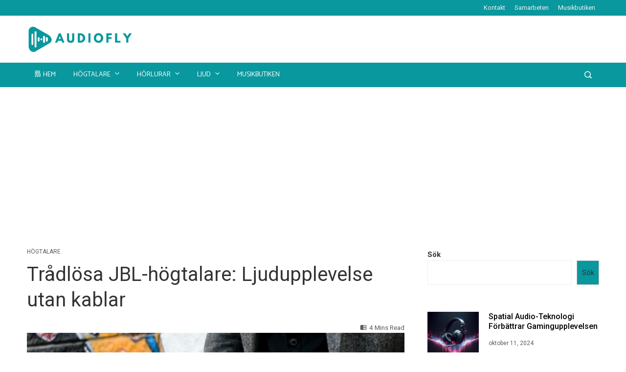

--- FILE ---
content_type: text/html; charset=utf-8
request_url: https://www.google.com/recaptcha/api2/aframe
body_size: 267
content:
<!DOCTYPE HTML><html><head><meta http-equiv="content-type" content="text/html; charset=UTF-8"></head><body><script nonce="pHqmAiHMv-WjgACBt6w7yw">/** Anti-fraud and anti-abuse applications only. See google.com/recaptcha */ try{var clients={'sodar':'https://pagead2.googlesyndication.com/pagead/sodar?'};window.addEventListener("message",function(a){try{if(a.source===window.parent){var b=JSON.parse(a.data);var c=clients[b['id']];if(c){var d=document.createElement('img');d.src=c+b['params']+'&rc='+(localStorage.getItem("rc::a")?sessionStorage.getItem("rc::b"):"");window.document.body.appendChild(d);sessionStorage.setItem("rc::e",parseInt(sessionStorage.getItem("rc::e")||0)+1);localStorage.setItem("rc::h",'1768441334273');}}}catch(b){}});window.parent.postMessage("_grecaptcha_ready", "*");}catch(b){}</script></body></html>

--- FILE ---
content_type: text/javascript
request_url: https://usercontent.one/wp/www.audiofly.se/wp-content/themes/viral-pro/js/custom.js?ver=1.2.0
body_size: 5333
content:
/**
 * Viral Pro Custom JS
 *
 * @package Viral Pro
 *
 * Distributed under the MIT license - http://opensource.org/licenses/MIT
 */

jQuery(function ($) {
    if (navigator.userAgent.indexOf('Mac') > 0) {
        $('body').addClass('ht-mac-os');
    }
    
    /*---------Preloader---------*/
    $(window).load(function () {
        $('#ht-preloader-wrap').fadeOut('slow');
    });

    /*---------Maintenance Slider---------*/
    if ($('.ht-maintenance-slider .ht-maintenance-slide').length > 0) {
        $('.ht-maintenance-slider').owlCarousel({
            rtl: JSON.parse(viral_pro_options.rtl),
            items: 1,
            loop: true,
            mouseDrag: false,
            nav: false,
            dots: false,
            autoplayTimeout: parseInt($('.ht-maintenance-slider').attr('data-timeout')),
            autoplay: true,
            smartSpeed: 600,
            animateOut: 'fadeOut'
        });
    }

    /*---------Maintenance Video---------*/
    if ($('.ht-maintenance-video[data-property]').length > 0) {
        $(".ht-maintenance-video[data-property]").YTPlayer({
            showControls: false,
            containment: 'self',
            mute: true,
            addRaster: false,
            useOnMobile: false,
            playOnlyIfVisible: true,
            anchor: 'center,center',
            showYTLogo: false,
            loop: true,
            optimizeDisplay: true,
            quality: 'hd720'
        });
    }

    $(document).on('click', '.product .viral-pro-product-actions a.compare:not(.added)', function (e) {
        var $button = $(this);
        setTimeout(function () {
            $button.html('<i class="icofont-random"></i><span class="woo-button-tooltip">Added</span>');
        }, 3000);
    });

    /*---------scroll To Top---------*/
    $(window).scroll(function () {
        if ($(window).scrollTop() > 300) {
            $('#back-to-top').addClass('ht-show');
        } else {
            $('#back-to-top').removeClass('ht-show');
        }
    });

    $('#back-to-top').click(function (e) {
        e.preventDefault();
        $('html,body').animate({
            scrollTop: 0
        }, 800);
    });

    /*---------Blog Isotope---------*/
    $('.viral-pro-blog-layout6-wrap').isotope({
        itemSelector: '.viral-pro-hentry',
        //percentPosition: true,
        masonry: {
            // use outer width of grid-sizer for columnWidth
            //scolumnWidth: '.grid-sizer'
        }
    })

    /*---------Single Post Gallery Slider---------*/
    $('.single-entry-gallery .owl-carousel').owlCarousel({
        rtl: JSON.parse(viral_pro_options.rtl),
        items: 1,
        loop: true,
        mouseDrag: false,
        autoplay: true,
        autoplayTimeout: 6000,
        nav: true,
        dots: false,
        navText: ['<i class="mdi mdi-chevron-left"></i>', '<i class="mdi mdi-chevron-right"></i>']
    });

    /*---------Related Thumb---------*/
    $('.viral-pro-related-post.style3 .viral-pro-related-post-wrap').owlCarousel({
        rtl: JSON.parse(viral_pro_options.rtl),
        items: 3,
        margin: 30,
        loop: true,
        mouseDrag: false,
        autoplay: true,
        autoplayTimeout: 6000,
        nav: true,
        dots: false,
        navText: ['<i class="mdi mdi-chevron-left"></i>', '<i class="mdi mdi-chevron-right"></i>'],
        responsive: {
            0: {
                items: 1
            },
            480: {
                items: 2
            },
            680: {
                items: 3
            },
            768: {
                items: 2
            },
            1000: {
                items: 3
            }
        }
    });

    /*---------Popup Search---------*/
    $('.ht-search-button a').click(function () {
        $('.ht-search-wrapper').addClass('ht-search-triggered');
        setTimeout(function () {
            $('.ht-search-wrapper .search-field').focus();
        }, 1000);
    });

    $('.ht-search-close').click(function () {
        $('.ht-search-wrapper').removeClass('ht-search-triggered');
    });

    $(document).keydown(function (e) {
        // ESCAPE key pressed
        if (e.keyCode == 27 && $('.ht-search-wrapper').hasClass('ht-search-triggered')) {
            $('.ht-search-wrapper').removeClass('ht-search-triggered');
        }
    });

    /*---------OffCanvas Sidebar---------*/
    $('.ht-offcanvas-nav a').click(function () {
        $('body').addClass('ht-offcanvas-opened');
    });

    $('.ht-offcanvas-close, .ht-offcanvas-sidebar-modal').click(function () {
        $('body').removeClass('ht-offcanvas-opened');
    });

    $('.ht-offcanvas-sidebar .widget_nav_menu .menu-item-has-children > a').append('<span class="ht-dropdown"></span>');

    $('.ht-dropdown').on('click', function () {
        $(this).parent('a').next('ul').slideToggle();
        $(this).toggleClass('ht-opened');
        return false;
    })

    $(document).keydown(function (e) {
        // ESCAPE key pressed
        if (e.keyCode == 27 && $('body').hasClass('ht-offcanvas-opened')) {
            $('body').removeClass('ht-offcanvas-opened');
        }
    });

    /*---------Header Time---------*/
    startTime();

    /*---------Main Menu Dropdown---------*/
    $('.ht-menu > ul').superfish({
        delay: 500,
        animation: {
            opacity: 'show'
        },
        speed: 'fast'
    });

    $('#ht-mobile-menu .menu-collapser').on('click', function () {
        $(this).next('ul').slideToggle();
    });

    $('#ht-responsive-menu .dropdown-nav').on('click', function () {
        $(this).parents('a').siblings('ul').slideToggle();
        $(this).toggleClass('ht-opened');
        return false;
    })

    /*---------Drop Down---------*/
    var $dropdowns = $('.ht-menu > ul > .menu-item.menu-item-has-children:not(.menu-item-megamenu) > .sub-menu');
    if ($dropdowns.length > 0) {
        var $container = $($dropdowns[0]).closest('.ht-container');
        if ($container.length > 0) {
            var container_right_max = $container.offset().left + $container.outerWidth();
            var window_width = $(window).width();
            $dropdowns.each(function () {
                var $dropdown = $(this);
                var $li = $(this).parent();
                if (viral_pro_megamenu.rtl == 'true') {
                    if (((window_width - $li.offset().left) + $dropdown.outerWidth()) > container_right_max) {
                        $dropdown.css({
                            'right': 'auto',
                            'left': 0
                        });
                    }

                    if (((window_width - $li.offset().left) + $dropdown.outerWidth() * 2) > container_right_max) {
                        $dropdown.find('.sub-menu').css({
                            'right': 'auto',
                            'left': '100%'
                        });
                    }
                } else {
                    if ($li.offset().left + $dropdown.outerWidth() > container_right_max) {
                        $dropdown.css({
                            'left': 'auto',
                            'right': 0
                        });
                    }

                    if (($li.offset().left + $dropdown.outerWidth() * 2) > container_right_max) {
                        $dropdown.find('.sub-menu').css({
                            'left': 'auto',
                            'right': '100%'
                        });
                    }
                }
            });
        }
    }

    /*---------MegaMenu---------*/
    viral_pro_build_mega_menu();

    /*---------Sticky Header---------*/
    var hHeight = 0;
    var adminbarHeight = 0;

    if ($('body').hasClass('admin-bar')) {
        adminbarHeight = 32;
    }

    var $stickyHeader = $('.ht-header');

    if ($('.ht-sticky-header').length > 0 && $stickyHeader.length > 0) {
        hHeight = $stickyHeader.outerHeight();

        if ($('body').hasClass('ht-header-style4')) {
            hHeight = hHeight + 38
        }
        var hOffset = $stickyHeader.offset().top;

        var offset = hOffset - adminbarHeight;

        $stickyHeader.headroom({
            offset: offset,
            onTop: function () {
                $('#ht-content').css({
                    paddingTop: 0
                });
            },
            onNotTop: function () {
                $('#ht-content').css({
                    paddingTop: hHeight + 'px'
                });
            }
        });

        $('.ht-sticky-sidebar .secondary-wrap').css('top', (hHeight + adminbarHeight + 40) + 'px');
    }

    /*---------One Page Nav---------*/
    $('.ht-menu').onePageNav({
        //currentClass: 'current',
        changeHash: false,
        scrollSpeed: 750,
        scrollThreshold: 0.1,
        scrollOffset: hHeight + adminbarHeight
    });

    $('#ht-responsive-menu').onePageNav({
        //currentClass: 'current',
        changeHash: false,
        scrollSpeed: 750,
        scrollThreshold: 0.1
    });

    // *only* if we have anchor on the url
    if (window.location.hash) {
        $(window).load(function () {
            var sectionid = window.location.hash;
            sectionid = sectionid.replace('/', '');
            if ($(sectionid).length > 0) {
                $('html, body').animate({
                    scrollTop: $(sectionid).offset().top - hHeight
                }, 1000);
            }
        });
    }

    $('.vl-header-ticker .owl-carousel').owlCarousel({
        rtl: JSON.parse(viral_pro_options.rtl),
        items: 1,
        margin: 10,
        loop: true,
        mouseDrag: false,
        autoplay: false,
        autoplayTimeout: 6000,
        nav: true,
        dots: false,
        animateOut: 'slideOutDown',
        animateIn: 'slideInDown',
        navText: ['<i class="mdi mdi-chevron-up"></i>', '<i class="mdi mdi-chevron-down"></i>']
    });

    /*---------Woocommerce Cart---------*/
    $('.menu-item-ht-cart .woocommerce-mini-cart').mCustomScrollbar({
        axis: "y",
        scrollbarPosition: "outside"
    });

    $('img.vl-lazy').Lazy();

    /*---------Widgets---------*/
    $('.ht-single-open-accordian .ht-accordion-box').accordion({
        'transitionSpeed': 400,
        'singleOpen': true
    });

    $('.ht-all-open-accordian .ht-accordion-box').accordion({
        'transitionSpeed': 400,
        'singleOpen': false
    });

    $('.widget_viral_pro_counter .ht-counter-widget').waypoint(function () {
        $('.ht-counter').each(function (index) {
            var counter_time = parseInt(index * 500 + 300);
            var $odometer = $(this).find('.odometer');
            setTimeout(function () {
                $odometer.html($odometer.data('count'));
            }, counter_time);
        });
        this.destroy();
    }, {
        offset: '90%'
    });

    $('.ht-progress-bar').each(function (index) {
        var $this = $(this);
        var delay_time = parseInt(index * 100 + 300);
        $this.waypoint(function () {
            setTimeout(function () {
                $this.find('.ht-progress-bar-length').animate({
                    width: $this.attr("data-width") + '%'
                }, 1000, function () {
                    $this.find("span").animate({
                        opacity: 1
                    }, 500);
                });
            }, delay_time);
            this.destroy();
        }, {
            offset: '90%',
        });
    });

    $('.ht-post-tab').each(function (index) {
        $(this).find('.ht-pt-header .ht-pt-tab:first').addClass('ht-pt-active');
        $(this).find('.ht-pt-content-wrap .ht-pt-content:first').show();
    });

    $('.ht-pt-tab').on('click', function () {
        var id = $(this).data('id');
        $(this).closest('.ht-post-tab').find('.ht-pt-tab').removeClass('ht-pt-active');
        $(this).addClass('ht-pt-active');

        $(this).closest('.ht-post-tab').find('.ht-pt-content').hide();
        $('#' + id).show();
    });

    if ($('.ht-post-carousel').length > 0) {
        $('.ht-post-carousel').owlCarousel({
            rtl: JSON.parse(viral_pro_options.rtl),
            items: 1,
            loop: true,
            mouseDrag: false,
            nav: false,
            dots: true,
            autoplayTimeout: 6000,
            autoplay: true,
            smartSpeed: 600,
            margin: 5
        });
    }


    /*---------Selective Refresh Jquery---------*/
    selectiveRefreshJquery();

    var hasSelectiveRefresh = (
            'undefined' !== typeof wp &&
            wp.customize &&
            wp.customize.selectiveRefresh &&
            wp.customize.widgetsPreview &&
            wp.customize.widgetsPreview.WidgetPartial
            );
    if (hasSelectiveRefresh) {
        wp.customize.selectiveRefresh.bind('partial-content-rendered', function (placement) {
            selectiveRefreshJquery(placement);
        });
    }

    function selectiveRefreshJquery(placement) {
        if (typeof (placement) == 'undefined') {
            var partial = 'viral_pro_all';
            var $container = $('.ht-section');
        } else {
            var partial = placement.partial.id;
            var $container = placement.container;
        }

        var section_class, section_partial;

        if (partial.indexOf('viral_pro_') !== -1) {
            var partialArr = partial.split('_');
            if (partialArr[2]) {
                if (partialArr[2] == 'all') {
                    section_class = '.ht-section';
                    section_partial = 'viral_pro_' + partialArr[2];
                } else if (partialArr[2] == 'frontpage') {
                    section_class = '.ht-' + partialArr[3] + '-section';
                    section_partial = 'viral_pro_' + partialArr[3];
                } else {
                    section_class = '.ht-' + partialArr[2] + '-section';
                    section_partial = 'viral_pro_' + partialArr[2];
                }
            }
        }

        //console.log(section_partial);
        //console.log(section_class);

        $('body').imagesLoaded(function () {
            $.stellar({
                horizontalScrolling: false,
                responsive: true,
            });
        });

        if ($container.hasClass('ht-section')) {
            if ($(section_class + '[data-motion]').length > 0) {
                $('body').imagesLoaded(function () {
                    $(section_class + '[data-motion]').each(function () {
                        var windowSpy = new $.Espy(window);
                        var element = $(this)[0];
                        var headerClouds = new Motio(element, {
                            fps: 30,
                            speedX: 60
                        });
                        // Play only when in the viewport
                        windowSpy.add(element, function (entered) {
                            headerClouds[entered ? 'play' : 'pause']();
                        });
                    });
                });
            }

            if ($(section_class + '[data-property]').length > 0) {
                $(section_class + '[data-property]').YTPlayer({
                    showControls: false,
                    containment: 'self',
                    mute: true,
                    addRaster: false,
                    useOnMobile: false,
                    playOnlyIfVisible: true,
                    anchor: 'center,center',
                    showYTLogo: false,
                    loop: true,
                    optimizeDisplay: true,
                    quality: 'hd720'
                });
            }
        }

        if (($('.vl-ticker:not(.vl-ele-ticker)').length > 0) && ['viral_pro_all', 'viral_pro_ticker'].includes(section_partial)) {
            var ticker_parameters = $('.vl-ticker:not(.vl-ele-ticker) .owl-carousel').attr('data-params');
            var ticker_params = JSON.parse(ticker_parameters);

            var ticker_obj = {
                rtl: JSON.parse(viral_pro_options.rtl),
                items: 1,
                margin: 10,
                loop: true,
                mouseDrag: false,
                autoplay: true,
                autoplayTimeout: parseInt(ticker_params.pause) * 1000,
                nav: true,
                dots: false,
                navText: ['<i class="mdi mdi-chevron-left"></i>', '<i class="mdi mdi-chevron-right"></i>']
            }


            if (ticker_params.animation == 'top-bottom') {
                ticker_obj.animateOut = 'slideOutDown';
                ticker_obj.animateIn = 'slideInDown';
            } else if (ticker_params.animation == 'flip-top-bottom') {
                ticker_obj.animateOut = 'slideOutDown';
                ticker_obj.animateIn = 'flipInX';
            }

            $('.vl-ticker:not(.vl-ele-ticker) .owl-carousel').owlCarousel(ticker_obj);
        }

        if ($('.vl-slider-wrap:not(.vl-ele-slider-wrap)').length > 0 && ['viral_pro_all', 'viral_pro_slider1', 'viral_pro_slider2'].includes(section_partial)) {
            $('.vl-slider-wrap:not(.vl-ele-slider-wrap)').owlCarousel({
                rtl: JSON.parse(viral_pro_options.rtl),
                items: 1,
                margin: 0,
                loop: true,
                mouseDrag: true,
                autoplay: true,
                nav: true,
                dots: false,
                navText: ['<i class="mdi mdi-chevron-left"></i>', '<i class="mdi mdi-chevron-right"></i>']
            });
        }

        if ($('.vl-fwcarousel-block').length > 0 && ['viral_pro_all', 'viral_pro_fwcarousel'].includes(section_partial)) {
            var fwc_parameters = $('.vl-fwcarousel-block .owl-carousel').attr('data-params');
            var fwc_params = JSON.parse(fwc_parameters);

            if (parseInt(fwc_params.items) === 2) {
                var fwc_params_item_480 = 1;
            } else {
                var fwc_params_item_480 = parseInt(fwc_params.items) - 2;
            }

            $('.vl-fwcarousel-block .owl-carousel').owlCarousel({
                rtl: JSON.parse(viral_pro_options.rtl),
                items: parseInt(fwc_params.items),
                margin: 0,
                loop: true,
                mouseDrag: true,
                autoplay: JSON.parse(fwc_params.autoplay),
                autoplayTimeout: parseInt(fwc_params.pause) * 1000,
                nav: true,
                dots: false,
                navText: ['<i class="mdi mdi-chevron-left"></i>', '<i class="mdi mdi-chevron-right"></i>'],
                responsive: {
                    0: {
                        items: 1
                    },
                    480: {
                        items: fwc_params_item_480
                    },
                    768: {
                        items: parseInt(fwc_params.items) - 1
                    },
                    1000: {
                        items: parseInt(fwc_params.items)
                    }
                }
            });
        }

        if ($('.vl-carousel-wrap:not(.vl-ele-carousel-wrap)').length > 0 && ['viral_pro_all', 'viral_pro_carousel1', 'viral_pro_carousel2'].includes(section_partial)) {
            $('.vl-carousel-wrap:not(.vl-ele-carousel-wrap)').each(function () {
                var c_parameters = $(this).find('.owl-carousel').attr('data-params');
                var c_params = JSON.parse(c_parameters);

                if (parseInt(c_params.items) === 2) {
                    var c_params_item_480 = 1;
                } else {
                    var c_params_item_480 = parseInt(c_params.items) - 2;
                }

                $(this).find('.owl-carousel').owlCarousel({
                    rtl: JSON.parse(viral_pro_options.rtl),
                    items: parseInt(c_params.items),
                    margin: parseInt(c_params.margin),
                    loop: true,
                    mouseDrag: true,
                    autoplay: JSON.parse(c_params.autoplay),
                    autoplayTimeout: parseInt(c_params.pause) * 1000,
                    nav: true,
                    dots: false,
                    navText: ['<i class="mdi mdi-chevron-left"></i>', '<i class="mdi mdi-chevron-right"></i>'],
                    responsive: {
                        0: {
                            items: 1
                        },
                        480: {
                            items: c_params_item_480
                        },
                        768: {
                            items: parseInt(c_params.items) - 1
                        },
                        1000: {
                            items: parseInt(c_params.items)
                        }
                    }
                });
            });
        }

        if ($('.vl-mininews-block:not(.vl-row)').length > 0 && ['viral_pro_all', 'viral_pro_mininews'].includes(section_partial)) {
            var sliderGallery = function () {

                /*** Vars ***/
                var gallery = '.vl-mininews-block:not(.vl-row)',
                        slider = false;

                /*** Init ***/
                var init = function () {

                    manage(); // On load (1*)

                    $(window).on('resize', function () { // On resize (2*)
                        manage();
                    });

                };

                /*** Manage slider ***/
                var manage = function () {

                    if (!slider && ($(window).width() < 1000)) { // If mobile and slider not built yet = build
                        build();
                        slider = true;
                    } else if (slider && ($(window).width() > 1000)) { // Not mobile but slider built = destroy
                        destroy();
                        slider = false;
                    }

                };

                /*** Build slider ***/
                var build = function () {
                    var item900 = 3;
                    var item768 = 2;
                    var item580 = 2;
                    var item0 = 1;

                    if ($(gallery).hasClass('style2')) {
                        item900 = 5;
                        item768 = 4;
                        item580 = 3;
                        item0 = 2;
                    }

                    slider = $(gallery).addClass('owl-carousel'); // Add owl slider class (3*)
                    slider.owlCarousel({
                        rtl: JSON.parse(viral_pro_options.rtl),
                        items: $(gallery).attr('data-count'),
                        loop: true,
                        margin: 10,
                        mouseDrag: true,
                        autoplay: false,
                        autoplayTimeout: 6000,
                        dots: true,
                        lazyLoad: true,
                        responsive: {
                            0: {
                                items: item0
                            },
                            580: {
                                items: item580
                            },
                            768: {
                                items: item768
                            },
                            900: {
                                items: item900
                            }
                        }
                    });

                };

                /*** Destroy slider ***/
                var destroy = function () {
                    $(gallery).trigger('destroy.owl.carousel'); // Trigger destroy event (4*) 
                    $(gallery).removeClass('owl-carousel'); // Remove owl slider class (3*)
                };

                /*** Public methods***/
                return {
                    init: init
                };

            }();

            sliderGallery.init();
        }

        /*---------Youtube Video Playlist---------*/
        if ($('#vl-video-playlist').length > 0 && ['viral_pro_all', 'viral_pro_video'].includes(section_partial)) {
            $(".vl-video-thumbnails").mCustomScrollbar({
                axis: "y",
                scrollbarPosition: "outside"
            });

            youtube_videoplaylist_class();

            $(window).on('resize', function () {
                setTimeout(youtube_videoplaylist_class, 500);
            });
        }


        var hHeight = 0;
        var adminbarHeight = 0;

        if ($('body').hasClass('admin-bar')) {
            adminbarHeight = 32;
        }
        var $stickyHeader = $('.ht-header');

        if ($('.ht-sticky-header').length > 0 && $stickyHeader.length > 0) {
            hHeight = $stickyHeader.outerHeight();

            if ($('body').hasClass('ht-header-style4')) {
                hHeight = hHeight + 38
            }
        }

        /*---------Sticky Sidebar---------*/
        $('.ht-sticky-sidebar #secondary').theiaStickySidebar({
            additionalMarginTop: hHeight + adminbarHeight + 40,
            additionalMarginBottom: 40
        });

        /*---------Sticky Sidebar---------*/
        $('.ht-enable-sticky-sidebar .ht-leftnews-container .secondary, .ht-enable-sticky-sidebar .ht-rightnews-container .secondary').theiaStickySidebar({
            additionalMarginTop: hHeight + adminbarHeight + 40,
            additionalMarginBottom: 40
        });
    } //selectiveRefreshJquery Ends

    //add and remove the class on video playlist according to its width
    function youtube_videoplaylist_class() {
        $('#vl-video-playlist').each(function () {
            var playlistWidth = $(this).outerWidth();
            if (playlistWidth < 788) {
                $(this).addClass('shrink-playlist');
            } else if (playlistWidth > 789) {
                $(this).removeClass('shrink-playlist');
            }
        });
    }

    function checkTime(i) {
        return (i < 10) ? "0" + i : i;
    }

    function startTime() {
        var today = new Date(),
                h = checkTime(today.getHours()),
                m = checkTime(today.getMinutes()),
                s = checkTime(today.getSeconds());
        $('.vl-time').html(h + ":" + m + ":" + s);
        t = setTimeout(function () {
            startTime()
        }, 500);
    }

    /*---------GDPR---------*/
    if (viral_pro_options.customizer_gdpr_settings && typeof (Cookies) !== 'undefined') {
        var issetPrivacypolicy = Cookies.get('viral_pro_cookies');

        if (typeof (issetPrivacypolicy) == 'undefined' && !JSON.parse(viral_pro_options.customize_preview)) {
            $('.viral-pro-privacy-policy').show();
        }

        $('#viral-pro-confirm').on('click', function () {
            $('.viral-pro-privacy-policy').fadeOut('fast');
            //var inFifteenMinutes = new Date(new Date().getTime() + 15 * 60 * 1000);
            Cookies.set('viral_pro_cookies', 'yes', {
                expires: 1,
                path: '/'
            });
            return false;
        })
    }
});